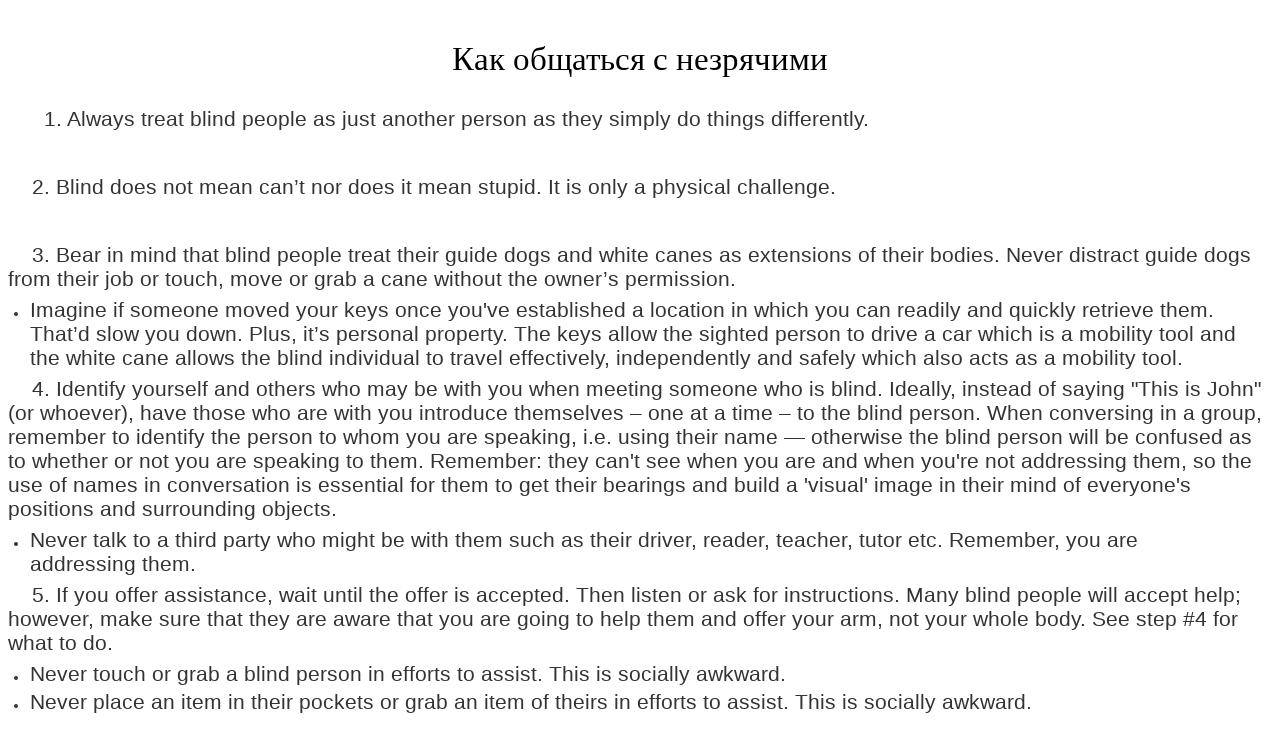

--- FILE ---
content_type: text/html
request_url: http://hcbvip.am/articles/interaction_blinds.html
body_size: 2622
content:
<!DOCTYPE html PUBLIC "-//W3C//DTD HTML 4.01//EN" "http://www.w3.org/TR/html4/strict.dtd">
<html><head><meta content="text/html; charset=Windows-1251" http-equiv="content-type"><title>interaction_blinds</title></head><body>
<p style="margin: 0px 0px 0.0001pt; padding: 5px 0px; color: rgb(51, 51, 51); font-family: Arial,Helvetica,Arial,sans-serif; font-size: 12px; font-style: normal; font-variant: normal; font-weight: normal; letter-spacing: normal; text-align: start; text-transform: none; white-space: normal; widows: 1; word-spacing: 0px; text-indent: 0.25in; line-height: normal; background-color: rgb(255, 255, 255);"><span style="margin: 0px; padding: 0px; font-size: 14pt; font-family: 'Times New Roman',serif;"><br class="Apple-interchange-newline"></span></p>
<div style="text-align: center;"><big><big><big><big>&#1050;&#1072;&#1082; &#1086;&#1073;&#1097;&#1072;&#1090;&#1100;&#1089;&#1103; &#1089; &#1085;&#1077;&#1079;&#1088;&#1103;&#1095;&#1080;&#1084;&#1080;</big></big></big></big><br>
</div>
<p style="margin: 0px 0px 0.0001pt; padding: 5px 0px; color: rgb(51, 51, 51); font-family: Arial,Helvetica,Arial,sans-serif; font-size: 12px; font-style: normal; font-variant: normal; font-weight: normal; letter-spacing: normal; text-align: start; text-transform: none; white-space: normal; widows: 1; word-spacing: 0px; text-indent: 0.25in; line-height: normal; background-color: rgb(255, 255, 255);"><big><big><big><br style="margin: 0px; padding: 0px;">
&nbsp;&nbsp;&nbsp;&nbsp;&nbsp; 1.&nbsp;Always treat blind people as just another person as they simply do things differently.</big></big></big></p>
<p style="margin: 0px 0px 0.0001pt; padding: 5px 0px; color: rgb(51, 51, 51); font-family: Arial,Helvetica,Arial,sans-serif; font-size: 12px; font-style: normal; font-variant: normal; font-weight: normal; letter-spacing: normal; text-align: start; text-transform: none; white-space: normal; widows: 1; word-spacing: 0px; text-indent: 0.25in; line-height: normal; background-color: rgb(255, 255, 255);"><big><big><big>&nbsp;</big></big></big></p>
<p style="margin: 0px 0px 0.0001pt; padding: 5px 0px; color: rgb(51, 51, 51); font-family: Arial,Helvetica,Arial,sans-serif; font-size: 12px; font-style: normal; font-variant: normal; font-weight: normal; letter-spacing: normal; text-align: start; text-transform: none; white-space: normal; widows: 1; word-spacing: 0px; text-indent: 0.25in; line-height: normal; background-color: rgb(255, 255, 255);"><big><big><big>2.&nbsp;Blind does not mean can&#8217;t nor does it mean stupid. It is only a physical challenge.</big></big></big></p>
<p style="margin: 0px 0px 0.0001pt; padding: 5px 0px; color: rgb(51, 51, 51); font-family: Arial,Helvetica,Arial,sans-serif; font-size: 12px; font-style: normal; font-variant: normal; font-weight: normal; letter-spacing: normal; text-align: start; text-transform: none; white-space: normal; widows: 1; word-spacing: 0px; text-indent: 0.25in; line-height: normal; background-color: rgb(255, 255, 255);"><big><big><big>&nbsp;</big></big></big></p>
<p style="margin: 0px 0px 0.0001pt; padding: 5px 0px; color: rgb(51, 51, 51); font-family: Arial,Helvetica,Arial,sans-serif; font-size: 12px; font-style: normal; font-variant: normal; font-weight: normal; letter-spacing: normal; text-align: start; text-transform: none; white-space: normal; widows: 1; word-spacing: 0px; text-indent: 0.25in; line-height: normal; background-color: rgb(255, 255, 255);"><big><big><big>3.&nbsp;Bear in mind that blind people treat their guide dogs and white canes as extensions of their bodies. Never distract guide dogs from their job or touch, move or grab a cane without the owner&#8217;s permission.</big></big></big></p>
<ul style="margin: 0px 0px 0px 20px; padding: 0px; list-style-type: disc; list-style-image: none; list-style-position: outside; color: rgb(51, 51, 51); font-family: Arial,Helvetica,Arial,sans-serif; font-size: 12px; font-style: normal; font-variant: normal; font-weight: normal; letter-spacing: normal; line-height: 16.8px; text-align: start; text-indent: 0px; text-transform: none; white-space: normal; widows: 1; word-spacing: 0px; background-color: rgb(255, 255, 255);">
<li style="margin: 0px; padding: 2px; line-height: normal;"><big><big><big>Imagine
if someone moved your keys once you've established a location in which
you can readily and quickly retrieve them. That&#8217;d slow you down. Plus,
it&#8217;s personal property. The keys allow the sighted person to drive a
car which is a mobility tool and the white cane allows the blind
individual to travel effectively, independently and safely which also
acts as a mobility tool.</big></big></big></li>
</ul>
<p style="margin: 0px 0px 0.0001pt; padding: 5px 0px; color: rgb(51, 51, 51); font-family: Arial,Helvetica,Arial,sans-serif; font-size: 12px; font-style: normal; font-variant: normal; font-weight: normal; letter-spacing: normal; text-align: start; text-transform: none; white-space: normal; widows: 1; word-spacing: 0px; text-indent: 0.25in; line-height: normal; background-color: rgb(255, 255, 255);"><big><big><big>4.&nbsp;Identify yourself and others who may be with you when meeting someone who is blind. Ideally, instead of saying "This is John" (or whoever), have those who are with you introduce&nbsp;themselves&nbsp;&#8211;
one at a time &#8211; to the blind person. When conversing in a group,
remember to identify the person to whom you are speaking, i.e. using
their name &#8212; otherwise the blind person will be confused as to whether
or not you are speaking to them. Remember: they can't see when you are
and when you're not addressing them, so the use of names in
conversation is essential for them to get their bearings and build a
'visual' image in their mind of everyone's positions and surrounding
objects.</big></big></big></p>
<ul style="margin: 0px 0px 0px 20px; padding: 0px; list-style-type: disc; list-style-image: none; list-style-position: outside; color: rgb(51, 51, 51); font-family: Arial,Helvetica,Arial,sans-serif; font-size: 12px; font-style: normal; font-variant: normal; font-weight: normal; letter-spacing: normal; line-height: 16.8px; text-align: start; text-indent: 0px; text-transform: none; white-space: normal; widows: 1; word-spacing: 0px; background-color: rgb(255, 255, 255);">
<li style="margin: 0px; padding: 2px; line-height: normal;"><big><big><big>Never
talk to a third party who might be with them such as their driver,
reader, teacher, tutor etc. Remember, you are addressing&nbsp;them.</big></big></big></li>
</ul>
<p style="margin: 0px 0px 0.0001pt; padding: 5px 0px; color: rgb(51, 51, 51); font-family: Arial,Helvetica,Arial,sans-serif; font-size: 12px; font-style: normal; font-variant: normal; font-weight: normal; letter-spacing: normal; text-align: start; text-transform: none; white-space: normal; widows: 1; word-spacing: 0px; text-indent: 0.25in; line-height: normal; background-color: rgb(255, 255, 255);"><big><big><big>5.&nbsp;If you offer assistance, wait until the offer is accepted.
Then listen or ask for instructions. Many blind people will accept
help; however, make sure that they are aware that you are going to help
them and offer your arm, not your whole body. See step #4 for what to
do.</big></big></big></p>
<ul style="margin: 0px 0px 0px 20px; padding: 0px; list-style-type: disc; list-style-image: none; list-style-position: outside; color: rgb(51, 51, 51); font-family: Arial,Helvetica,Arial,sans-serif; font-size: 12px; font-style: normal; font-variant: normal; font-weight: normal; letter-spacing: normal; line-height: 16.8px; text-align: start; text-indent: 0px; text-transform: none; white-space: normal; widows: 1; word-spacing: 0px; background-color: rgb(255, 255, 255);">
<li style="margin: 0px; padding: 2px; line-height: normal;"><big><big><big>Never touch or grab a blind person in efforts to assist. This is socially awkward.</big></big></big></li><li style="margin: 0px; padding: 2px; line-height: normal;"><big><big><big>Never place an item in their pockets or grab an item of theirs in efforts to assist. This is socially awkward.</big></big></big></li><li style="margin: 0px; padding: 2px; line-height: normal;"><big><big><big>Remember: they are blind, not quadriplegic.</big></big></big></li>
</ul>
<p style="margin: 0px 0px 0.0001pt; padding: 5px 0px; color: rgb(51, 51, 51); font-family: Arial,Helvetica,Arial,sans-serif; font-size: 12px; font-style: normal; font-variant: normal; font-weight: normal; letter-spacing: normal; text-align: start; text-transform: none; white-space: normal; widows: 1; word-spacing: 0px; text-indent: 0.25in; line-height: normal; background-color: rgb(255, 255, 255);"><big><big><big>6.&nbsp;Do not clap, point, repeat or sing when attempting to guide a blind person.
This would be somewhat rude, imagine how you would feel if someone was
guiding you with clapping, pointing, or singing. Be consistent and
specific when you are describing things and giving directions. The more
accuracy, the more consistency, the more direct and the more
description you use, the more effective your interaction will be. Blind
people respond to intelligence.</big></big></big></p>
<p style="margin: 0px 0px 0.0001pt; padding: 5px 0px; color: rgb(51, 51, 51); font-family: Arial,Helvetica,Arial,sans-serif; font-size: 12px; font-style: normal; font-variant: normal; font-weight: normal; letter-spacing: normal; text-align: start; text-indent: 0px; text-transform: none; white-space: normal; widows: 1; word-spacing: 0px; line-height: normal; background-color: rgb(255, 255, 255);"><big><big><big>&nbsp;</big></big></big></p>
<p style="margin: 0px 0px 0.0001pt; padding: 5px 0px; color: rgb(51, 51, 51); font-family: Arial,Helvetica,Arial,sans-serif; font-size: 12px; font-style: normal; font-variant: normal; font-weight: normal; letter-spacing: normal; text-align: start; text-transform: none; white-space: normal; widows: 1; word-spacing: 0px; text-indent: 0.5in; line-height: normal; background-color: rgb(255, 255, 255);"><big><big><big>7.&nbsp;Do
not do for them what they can do for themselves such as serving
themselves, finding things, getting things, carrying things etc. The last thing anyone needs is enablement for disablement.</big></big></big></p>
<p style="margin: 0px 0px 0.0001pt; padding: 5px 0px; color: rgb(51, 51, 51); font-family: Arial,Helvetica,Arial,sans-serif; font-size: 12px; font-style: normal; font-variant: normal; font-weight: normal; letter-spacing: normal; text-align: start; text-indent: 0px; text-transform: none; white-space: normal; widows: 1; word-spacing: 0px; line-height: normal; background-color: rgb(255, 255, 255);"><big><big><big>&nbsp;</big></big></big></p>
<p style="margin: 0px 0px 0.0001pt; padding: 5px 0px; color: rgb(51, 51, 51); font-family: Arial,Helvetica,Arial,sans-serif; font-size: 12px; font-style: normal; font-variant: normal; font-weight: normal; letter-spacing: normal; text-align: start; text-transform: none; white-space: normal; widows: 1; word-spacing: 0px; text-indent: 0.5in; line-height: normal; background-color: rgb(255, 255, 255);"><big><big><big>8.&nbsp;Do not shout; just speak in a normal tone of voice as usual. Remember: they are blind, not deaf.</big></big></big></p>
<p style="margin: 0px 0px 0.0001pt; padding: 5px 0px; color: rgb(51, 51, 51); font-family: Arial,Helvetica,Arial,sans-serif; font-size: 12px; font-style: normal; font-variant: normal; font-weight: normal; letter-spacing: normal; text-align: start; text-indent: 0px; text-transform: none; white-space: normal; widows: 1; word-spacing: 0px; line-height: normal; background-color: rgb(255, 255, 255);"><big><big><big>&nbsp;</big></big></big></p>
<p style="margin: 0px 0px 0.0001pt; padding: 5px 0px; color: rgb(51, 51, 51); font-family: Arial,Helvetica,Arial,sans-serif; font-size: 12px; font-style: normal; font-variant: normal; font-weight: normal; letter-spacing: normal; text-align: start; text-transform: none; white-space: normal; widows: 1; word-spacing: 0px; text-indent: 0.5in; line-height: normal; background-color: rgb(255, 255, 255);"><big><big><big>9.&nbsp;Relax.
Don&#8217;t be embarrassed if you use common expressions such as &#8220;See you
later&#8221; or &#8220;Did you hear about this?&#8221; that seems to relate to a person
who is blind. Just as a person who uses a wheelchair still goes for a
walk, a blind person will still be pleased &#8212; or not &#8212; to see you. In
other words, blind people use the same expressions as those who are
sighted.</big></big></big></p>
<p style="margin: 0px 0px 0.0001pt; padding: 5px 0px; color: rgb(51, 51, 51); font-family: Arial,Helvetica,Arial,sans-serif; font-size: 12px; font-style: normal; font-variant: normal; font-weight: normal; letter-spacing: normal; text-align: start; text-indent: 0px; text-transform: none; white-space: normal; widows: 1; word-spacing: 0px; line-height: normal; background-color: rgb(255, 255, 255);"><big><big><big>&nbsp;</big></big></big></p>
<p style="margin: 0px 0px 0.0001pt; padding: 5px 0px; color: rgb(51, 51, 51); font-family: Arial,Helvetica,Arial,sans-serif; font-size: 12px; font-style: normal; font-variant: normal; font-weight: normal; letter-spacing: normal; text-align: start; text-transform: none; white-space: normal; widows: 1; word-spacing: 0px; text-indent: 0.25in; line-height: normal; background-color: rgb(255, 255, 255);"><big><big><big>10.&nbsp;Avoid stigmatizing words such as 'handicapped'.
Blind people do not use that word in reference to themselves and few
sighted people use it. Many blind individuals go as far to not use it.
Don't use the word 'disabled' as it doesn't accurately describe them.</big></big></big></p>
<ul style="margin: 0px 0px 0px 20px; padding: 0px; list-style-type: disc; list-style-image: none; list-style-position: outside; color: rgb(51, 51, 51); font-family: Arial,Helvetica,Arial,sans-serif; font-size: 12px; font-style: normal; font-variant: normal; font-weight: normal; letter-spacing: normal; line-height: 16.8px; text-align: start; text-indent: 0px; text-transform: none; white-space: normal; widows: 1; word-spacing: 0px; background-color: rgb(255, 255, 255);">
<li style="margin: 0px; padding: 2px; line-height: normal;"><big><big><big>Do
not use the term 'Visually Impaired'. It gives the same impression as
the terms 'handicapped' and 'disabled'. Instead, go ahead and use the
word 'blind' when describing them and talking to them.</big></big></big></li>
</ul>

  

</body></html>